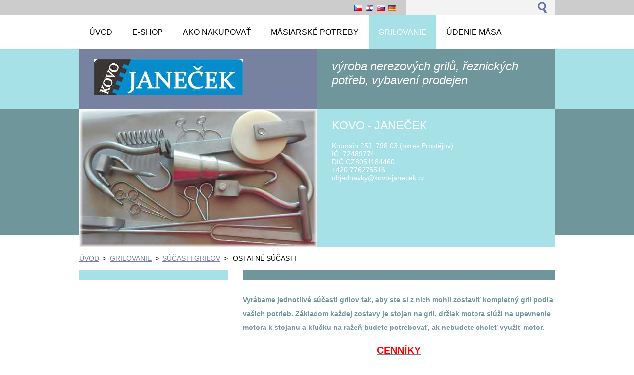

--- FILE ---
content_type: text/html; charset=UTF-8
request_url: https://www.kovo-janecek.cz/sk/grilovani/soucasti-grilu/ostatni-soucasti/
body_size: 7585
content:
<!--[if lte IE 9]><!DOCTYPE HTML PUBLIC "-//W3C//DTD HTML 4.01 Transitional//EN" "https://www.w3.org/TR/html4/loose.dtd"><![endif]-->
<!DOCTYPE html>
<!--[if IE]><html class="ie" lang="sk"><![endif]-->
<!--[if gt IE 9]><!--> 
<html lang="sk">
<!--<![endif]-->
  <head>
    <!--[if lt IE 8]><meta http-equiv="X-UA-Compatible" content="IE=EmulateIE7"><![endif]--><!--[if IE 8]><meta http-equiv="X-UA-Compatible" content="IE=EmulateIE8"><![endif]--><!--[if IE 9]><meta http-equiv="X-UA-Compatible" content="IE=EmulateIE9"><![endif]-->
    <base href="https://www.kovo-janecek.cz/">
  <meta charset="utf-8">
  <meta name="description" content="súčasti grilov, ražeň na prasiatko, ražeň na morku, ražeň na stehno, ražeň na gril, výroba grilov, gril na prasa, gril na prasiatko, ražeň na jahňa, ražeň na prasa, grilovanie, záhradné grily, gril na morku, potreby na grilovanie , grilovanie mäsa, vidlice na ražeň,">
  <meta name="keywords" content="">
  <meta name="generator" content="Webnode">
  <meta name="apple-mobile-web-app-capable" content="yes">
  <meta name="apple-mobile-web-app-status-bar-style" content="black">
  <meta name="format-detection" content="telephone=no">
    <link rel="icon" type="image/svg+xml" href="/favicon.svg" sizes="any">  <link rel="icon" type="image/svg+xml" href="/favicon16.svg" sizes="16x16">  <link rel="icon" href="/favicon.ico"><link rel="canonical" href="https://www.kovo-janecek.cz/sk/grilovani/soucasti-grilu/ostatni-soucasti/">
<script type="text/javascript">(function(i,s,o,g,r,a,m){i['GoogleAnalyticsObject']=r;i[r]=i[r]||function(){
			(i[r].q=i[r].q||[]).push(arguments)},i[r].l=1*new Date();a=s.createElement(o),
			m=s.getElementsByTagName(o)[0];a.async=1;a.src=g;m.parentNode.insertBefore(a,m)
			})(window,document,'script','//www.google-analytics.com/analytics.js','ga');ga('create', 'UA-797705-6', 'auto',{"name":"wnd_header"});ga('wnd_header.set', 'dimension1', 'W1');ga('wnd_header.set', 'anonymizeIp', true);ga('wnd_header.send', 'pageview');var pageTrackerAllTrackEvent=function(category,action,opt_label,opt_value){ga('send', 'event', category, action, opt_label, opt_value)};</script>
  <link rel="alternate" type="application/rss+xml" href="https://kovo-janecek.cz/rss/all.xml" title="">
<!--[if lte IE 9]><style type="text/css">.cke_skin_webnode iframe {vertical-align: baseline !important;}</style><![endif]-->
    <title>SÚČASTI GRILOV</title>
    <meta name="robots" content="index, follow">
    <meta name="googlebot" content="index, follow">     
    <link href="https://d11bh4d8fhuq47.cloudfront.net/_system/skins/v2/50001347/css/style.css" rel="stylesheet" type="text/css" media="screen,projection,handheld,tv">
    <link href="https://d11bh4d8fhuq47.cloudfront.net/_system/skins/v2/50001347/css/print.css" rel="stylesheet" type="text/css" media="print">
    <script src="https://d11bh4d8fhuq47.cloudfront.net/_system/skins/v2/50001347/js/functions.js" type="text/javascript"></script>
  
				<script type="text/javascript">
				/* <![CDATA[ */
					
					if (typeof(RS_CFG) == 'undefined') RS_CFG = new Array();
					RS_CFG['staticServers'] = new Array('https://d11bh4d8fhuq47.cloudfront.net/');
					RS_CFG['skinServers'] = new Array('https://d11bh4d8fhuq47.cloudfront.net/');
					RS_CFG['filesPath'] = 'https://www.kovo-janecek.cz/_files/';
					RS_CFG['filesAWSS3Path'] = 'https://73d9cb3776.clvaw-cdnwnd.com/ffa8192a3a08e84668d251f9b654bdbb/';
					RS_CFG['lbClose'] = 'Zavrieť';
					RS_CFG['skin'] = 'default';
					if (!RS_CFG['labels']) RS_CFG['labels'] = new Array();
					RS_CFG['systemName'] = 'Webnode';
						
					RS_CFG['responsiveLayout'] = 0;
					RS_CFG['mobileDevice'] = 0;
					RS_CFG['labels']['copyPasteSource'] = 'Více zde:';
					
				/* ]]> */
				</script><script type="text/javascript" src="https://d11bh4d8fhuq47.cloudfront.net/_system/client/js/compressed/frontend.package.1-3-108.js?ph=73d9cb3776"></script><style type="text/css"></style></head> 
  
  <body>    <div id="body_bg">
      <div id="site">    
        <div id="nonFooter">


    <!-- SEARCH -->
    <div class="search">
    

		  <div id="search">

		<form action="sk/search/" method="get" id="fulltextSearch">
		
		<fieldset>
		    <label for="fulltextSearchText" class="hidden">
        Vyhľadávanie</label>
      	<input type="text" id="fulltextSearchText" name="text">
        <input class="submit" type="image" 
        src="https://d11bh4d8fhuq47.cloudfront.net/_system/skins/v2/50001347/img/button-search.gif" 
        alt="Hľadať">
 		</fieldset> 

		</form>

      </div>

		 
    <div id="languageSelect"><div id="languageSelectBody"><div id="languageFlags"><a href="https://www.kovo-janecek.cz/home/" title="Čeština" style="background-image: url(https://d11bh4d8fhuq47.cloudfront.net/img/flags/cz.png?ph=73d9cb3776);"><!-- / --></a><a href="https://www.kovo-janecek.cz/en/" title="English" style="background-image: url(https://d11bh4d8fhuq47.cloudfront.net/img/flags/en.png?ph=73d9cb3776);"><!-- / --></a><a href="https://www.kovo-janecek.cz/sk/" title="Slovenčina" style="background-image: url(https://d11bh4d8fhuq47.cloudfront.net/img/flags/sk.png?ph=73d9cb3776);"><!-- / --></a><a href="https://www.kovo-janecek.cz/de/" title="Deutsch" style="background-image: url(https://d11bh4d8fhuq47.cloudfront.net/img/flags/de.png?ph=73d9cb3776);"><!-- / --></a></div><ul><li class="flagCZ"><a href="https://www.kovo-janecek.cz/home/">Čeština</a></li><li class="flagEN"><a href="https://www.kovo-janecek.cz/en/">English</a></li><li class="flagSK"><a href="https://www.kovo-janecek.cz/sk/">Slovenčina</a></li><li class="flagDE"><a href="https://www.kovo-janecek.cz/de/">Deutsch</a></li></ul></div></div>			  
    </div> 
    
    
    <!-- MENU -->
          <script type="text/javascript">
    				/* <![CDATA[ */
    					RubicusFrontendIns.addAbsoluteHeaderBlockId('menuzone');
    				/* ]]> */
    			</script>	      
          


				<!-- MENU -->
				<div id="menuzone">

		<ul class="menu">
	<li class="first"><a href="/sk/">
  
  <span>ÚVOD</span>
  
  </a></li>
	<li><a href="/sk/eshop/">
  
  <span>E-SHOP</span>
  
  </a></li>
	<li><a href="/sk/ceniky/">
  
  <span>AKO NAKUPOVAŤ</span>
  
  </a>
	<ul class="level1">
		<li class="first last"><a href="/sk/ceniky/vseobecne-obchodne-podmienky/">
  
  <span>VŠEOBECNÉ OBCHODNÉ PODMIENKY</span>
  
  </a></li>
	</ul>
	</li>
	<li><a href="/sk/reznicke-potreby/">
  
  <span>MÄSIARSKÉ POTREBY</span>
  
  </a>
	<ul class="level1">
		<li class="first"><a href="/sk/reznicke-potreby/cenovky-na-maso/">
  
  <span>CENOVKY NA MÄSO</span>
  
  </a>
		<ul class="level2">
			<li class="first"><a href="/sk/reznicke-potreby/cenovky-na-maso/zapichovaci-jehly/">
  
  <span>ZAPICHOVACIE - IHLY</span>
  
  </a></li>
			<li><a href="/sk/reznicke-potreby/cenovky-na-maso/stojanky/">
  
  <span>STOJANČEKY</span>
  
  </a></li>
			<li><a href="/sk/reznicke-potreby/cenovky-na-maso/zavesovaci-hacky/">
  
  <span>ZAVESOVACÍ - HÁČIKY</span>
  
  </a></li>
			<li class="last"><a href="/sk/reznicke-potreby/cenovky-na-maso/k-upevneni-na-nadobu/">
  
  <span>NA NÁDOBY</span>
  
  </a></li>
		</ul>
		</li>
		<li><a href="/sk/reznicke-potreby/hacky-na-maso/">
  
  <span>HÁČIKY NA MÄSO</span>
  
  </a>
		<ul class="level2">
			<li class="first"><a href="/sk/reznicke-potreby/hacky-na-maso/s-hacky/">
  
  <span>S - HÁČIKY</span>
  
  </a></li>
			<li><a href="/sk/reznicke-potreby/hacky-na-maso/hacky-s-okem/">
  
  <span>HÁČIKY S OKOM</span>
  
  </a></li>
			<li><a href="/sk/reznicke-potreby/hacky-na-maso/manipulacni-haky/">
  
  <span>MANIPULAČNÉ HÁKY</span>
  
  </a></li>
			<li class="last"><a href="/sk/reznicke-potreby/hacky-na-maso/trojhacky/">
  
  <span>TROJHÁČIKY</span>
  
  </a></li>
		</ul>
		</li>
		<li><a href="/sk/reznicke-potreby/stromecky/">
  
  <span>STROMČEKY NA MÄSO</span>
  
  </a></li>
		<li><a href="/sk/reznicke-potreby/haky-s-kladkou/">
  
  <span>POJAZDNÉ HÁKY S KLADKOU</span>
  
  </a>
		<ul class="level2">
			<li class="first"><a href="/sk/reznicke-potreby/haky-s-kladkou/nerezove/">
  
  <span>NOVÉ HÁKY PRE OŠÍPANÉ</span>
  
  </a></li>
			<li><a href="/sk/reznicke-potreby/haky-s-kladkou/repasovane/">
  
  <span>REPASOVANÉ HÁKY PRE OŠÍPANÉ</span>
  
  </a></li>
			<li class="last"><a href="/sk/reznicke-potreby/haky-s-kladkou/hovezi-repasovane/">
  
  <span>REPASOVANÉ HÁKY PRE HOVÄDZIE MÄSO</span>
  
  </a></li>
		</ul>
		</li>
		<li><a href="/sk/reznicke-potreby/potreby-na-zabijacku/">
  
  <span>POTREBY NA ZABÍJAČKU</span>
  
  </a></li>
		<li><a href="/sk/reznicke-potreby/voziky-na-prepravky/">
  
  <span>VOZÍKY NA PREPRAVKY</span>
  
  </a>
		<ul class="level2">
			<li class="first"><a href="/sk/reznicke-potreby/voziky-na-prepravky/nerezove/">
  
  <span>NEREZOVÉ</span>
  
  </a></li>
			<li><a href="/sk/reznicke-potreby/voziky-na-prepravky/pozinkovane/">
  
  <span>POZINKOVANÉ</span>
  
  </a></li>
			<li><a href="/sk/reznicke-potreby/voziky-na-prepravky/praskove-lakovane/">
  
  <span>PRÁŠKOVO LAKOVANÉ</span>
  
  </a></li>
			<li><a href="/sk/reznicke-potreby/voziky-na-prepravky/nahradni-dily/">
  
  <span>NÁHRADNÉ DIELY</span>
  
  </a></li>
			<li><a href="/sk/reznicke-potreby/voziky-na-prepravky/prislusenstvi/">
  
  <span>PŘÍSLUŠENSTVO</span>
  
  </a></li>
			<li class="last"><a href="/sk/reznicke-potreby/voziky-na-prepravky/podsady-pod-prepravky/">
  
  <span>PODSADY POD PREPRAVKY</span>
  
  </a></li>
		</ul>
		</li>
		<li><a href="/sk/reznicke-potreby/prosivaci-jehly/">
  
  <span>PREŠÍVACIE IHLY</span>
  
  </a></li>
		<li><a href="/sk/reznicke-potreby/konzoly/">
  
  <span>KONZOLY</span>
  
  </a></li>
		<li><a href="/sk/reznicke-potreby/skrabky-do-odstetinovacu/">
  
  <span>ŠKRABKY DO ODŠTETINOVAČŮ</span>
  
  </a></li>
		<li><a href="/sk/reznicke-potreby/pruziny-do-forem-na-sunku/">
  
  <span>PRUŽINY DO FOREM NA ŠUNKU</span>
  
  </a></li>
		<li class="last"><a href="/sk/reznicke-potreby/ostatni-reznicke-potreby/">
  
  <span>OSTATNÉ MÄSIARSKÉ POTREBY</span>
  
  </a></li>
	</ul>
	</li>
	<li class="open selected"><a href="/sk/grilovani/">
  
  <span>GRILOVANIE</span>
  
  </a>
	<ul class="level1">
		<li class="first"><a href="/sk/grilovani/kompletni-grily/">
  
  <span>KOMPLETNÉ GRILY</span>
  
  </a></li>
		<li class="selected"><a href="/sk/grilovani/soucasti-grilu/">
  
  <span>SÚČASTI GRILOV</span>
  
  </a>
		<ul class="level2">
			<li class="first"><a href="/sk/grilovani/soucasti-grilu/rozne-a-vidlice/">
  
  <span>RAŽNĚ A VIDLICE</span>
  
  </a></li>
			<li><a href="/sk/grilovani/motorky-ke-grilum/">
  
  <span>MOTORY KU GRILOM</span>
  
  </a></li>
			<li><a href="/sk/grilovani/rosty-do-grilu-a-krbu/">
  
  <span>ROŠTY NA GRILOVANIE</span>
  
  </a></li>
			<li class="last selected activeSelected"><a href="/sk/grilovani/soucasti-grilu/ostatni-soucasti/">
  
  <span>OSTATNÉ SÚČASTI</span>
  
  </a></li>
		</ul>
		</li>
		<li><a href="/sk/grilovani/motory-ke-grilum/">
  
  <span>MOTORY KU GRILOM</span>
  
  </a></li>
		<li><a href="/sk/grilovani/rosty-na-grilovani/">
  
  <span>ROŠTY NA GRILOVANIE</span>
  
  </a></li>
		<li><a href="/sk/grilovani/grilovani-v-krbu/">
  
  <span>GRILOVANIE V KRBU</span>
  
  </a></li>
		<li><a href="/sk/grilovani/opekaci-vidlicky/">
  
  <span>OPEKACÍ VIDLIČKY</span>
  
  </a></li>
		<li><a href="/sk/grilovani/spizy/">
  
  <span>ŠPÍZY A ŠAŠLIKY</span>
  
  </a></li>
		<li class="last"><a href="/sk/grilovani/ostatni/">
  
  <span>PŘÍSLUŠENSTVO KE GRILOM</span>
  
  </a></li>
	</ul>
	</li>
	<li><a href="/sk/uzeni-masa/">
  
  <span>ÚDENIE MÄSA</span>
  
  </a>
	<ul class="level1">
		<li class="first"><a href="/sk/uzeni-masa/hacky-do-udirny/">
  
  <span>HÁČIKY DO UDIARNE</span>
  
  </a></li>
		<li><a href="/sk/uzeni-masa/prosivaci-jehly/">
  
  <span>PREŠÍVACIE IHLY</span>
  
  </a></li>
		<li class="last"><a href="/sk/uzeni-masa/udirenske-hole/">
  
  <span>TYČE DO UDIARNE</span>
  
  </a></li>
	</ul>
	</li>
	<li><a href="/sk/potreby-na-zabijacku/">
  
  <span>POTREBY NA ZABÍJAČKU</span>
  
  </a></li>
	<li><a href="/sk/cenovky/">
  
  <span>CENOVKY NA TOVAR</span>
  
  </a>
	<ul class="level1">
		<li class="first"><a href="/sk/cenovky/zapichovaci-jehly/">
  
  <span>ZAPICHOVACIE - IHLY</span>
  
  </a></li>
		<li><a href="/sk/cenovky/stojanky/">
  
  <span>STOJANČEKY</span>
  
  </a></li>
		<li><a href="/sk/cenovky/zavesovaci-hacky/">
  
  <span>ZAVEŠOVACÍ - HÁČIKY</span>
  
  </a></li>
		<li class="last"><a href="/sk/cenovky/k-upevneni-na-nadobu/">
  
  <span>NA NÁDOBY</span>
  
  </a></li>
	</ul>
	</li>
	<li><a href="/sk/voziky-na-prepravky/">
  
  <span>VOZÍKY NA PREPRAVKY</span>
  
  </a>
	<ul class="level1">
		<li class="first"><a href="/sk/voziky-na-prepravky/nerezove/">
  
  <span>NEREZOVÉ</span>
  
  </a></li>
		<li><a href="/sk/voziky-na-prepravky/pozinkovane/">
  
  <span>POZINKOVANÉ</span>
  
  </a></li>
		<li><a href="/sk/voziky-na-prepravky/praskove-lakovane/">
  
  <span>PRÁŠKOVO LAKOVANÉ</span>
  
  </a></li>
		<li><a href="/sk/voziky-na-prepravky/nahradni-dily/">
  
  <span>NÁHRADNÉ DIELY</span>
  
  </a></li>
		<li><a href="/sk/voziky-na-prepravky/prislusenstvi/">
  
  <span>PŘÍSLUŠENSTVO</span>
  
  </a></li>
		<li class="last"><a href="/sk/voziky-na-prepravky/podsady-pod-prepravky/">
  
  <span>PODSADY POD PREPRAVKY</span>
  
  </a></li>
	</ul>
	</li>
	<li><a href="/sk/hasici-pristroje-dily/">
  
  <span>HASIACE PRÍSTROJE - DIELY</span>
  
  </a></li>
	<li class="last"><a href="/sk/kontakt/">
  
  <span>KONTAKT</span>
  
  </a></li>
</ul>

				</div>
				<!-- END MENU -->	

					
    
    
    <!-- LOGO -->
    <div class="logo"><div class="logo_in"><div id="logo"><a href="sk/" class="image" title="Prejsť na úvodnú stránku."><span id="rbcSystemIdentifierLogo"><img src="https://73d9cb3776.clvaw-cdnwnd.com/ffa8192a3a08e84668d251f9b654bdbb/200000461-24d8424d87/logo kovo na web (6).JPG"  width="300" height="80"  alt="Kovo janeček"></span></a></div></div></div>

    
    <!-- MOTO -->
    <div class="moto"><p id="moto"><span id="rbcCompanySlogan" class="rbcNoStyleSpan">výroba nerezových grilů, řeznických potřeb, vybavení prodejen</span></p></div> 
    
    
    <!-- ILLUSTRATION -->
    <div class="illustration">
    <img src="https://73d9cb3776.clvaw-cdnwnd.com/ffa8192a3a08e84668d251f9b654bdbb/200000453-6878e68790/hlavička kovo janecek3.JPG?ph=73d9cb3776" width="480" height="280" alt="">    </div>    
    
    
    <!-- INTRODUCTION -->
    <div class="introduction">
        <div class="introduction_in">
        
		
         <div class="contact">   
        	 <div class="box">  
         
		
		
        <h2>KOVO - JANEČEK </h2>
        Krumsín 253, 798 03 (okres Prostějov)<br />
IČ: 72489774<br />
DIČ:CZ8051184460<br />      
        

      +420 776275516

	<br /> 
        
									
        <a href="&#109;&#97;&#105;&#108;&#116;&#111;:&#111;&#98;&#106;&#101;&#100;&#110;&#97;&#118;&#107;&#121;&#64;&#107;&#111;&#118;&#111;&#45;&#106;&#97;&#110;&#101;&#99;&#101;&#107;&#46;&#99;&#122;"><span id="rbcContactEmail">&#111;&#98;&#106;&#101;&#100;&#110;&#97;&#118;&#107;&#121;&#64;&#107;&#111;&#118;&#111;&#45;&#106;&#97;&#110;&#101;&#99;&#101;&#107;&#46;&#99;&#122;</span></a>

	           

		
		
           </div>
         </div>
         
					               
           
        </div>           
    </div>    
         

                        
      <!-- NAVIGATOR -->
      <div id="navigator"><div id="pageNavigator" class="rbcContentBlock">                  <a class="navFirstPage" href="/sk/">ÚVOD</a><span> &gt; </span><a href="/sk/grilovani/">GRILOVANIE</a><span> &gt; </span><a href="/sk/grilovani/soucasti-grilu/">SÚČASTI GRILOV</a><span> &gt; </span><span id="navCurrentPage">OSTATNÉ SÚČASTI</span>         </div></div>      



      
<!-- MAIN CONTENT -->
<div id="main">     


        <!-- LEFTZONE -->
        <div class="leftzone zone">                
            
                 
        </div>
        <!-- END LEFTZONE -->
        
        
                     
        <!-- MIDDLEZONE -->
        <div id="middlezone">
            
								
			<div class="box">        

		<h1 class="widget-title" style="display: none;">OSTATNÉ SÚČASTI</h1>
<h2><span style="font-size:14px;">Vyrábame jednotlivé súčasti grilov tak, aby ste si z nich mohli zostaviť kompletný gril podľa vašich potrieb. Základom každej zostavy je stojan na gril, držiak motora slúži na upevnenie motora k stojanu a kľučku na ražeň budete potrebovať, ak nebudete chcieť využiť motor.</span></h2>
<div style="text-align: center;">
	<h2><a href="https://www.kovo-janecek.cz/ceniky/" target="_blank"><span style="color: rgb(255, 0, 0);"><span style="font-size: 20px;">CENNÍKY</span></span></a></h2>
</div>
<p>&nbsp;</p>

		  
      </div>

		
		
		  <!-- PRODUCTS -->		
		  <div class="box block">
        <h2>OSTATNÉ SÚČASTI GRILOV</h2>
          <div class="content">
          
		
		
		  <div class="products">
    
          <div class="head">					           
              <h3><a href="/products/sk-stojan-na-gril-863/">
              Stojan na grilovanie 1200 - (863)</a></h3>
          </div><!-- / head -->  
    
          
				
				<div class="image">
             <a href="/products/sk-stojan-na-gril-863/" title="Zobraziť záznam."><img src="https://73d9cb3776.clvaw-cdnwnd.com/ffa8192a3a08e84668d251f9b654bdbb/system_preview_small_200000148-3f3e44036a/stojan na gril.jpg" width="118" height="64" alt="Stojan na grilovanie 1200 - (863)"></a>  
        </div>

		            
    
          <div class="text">
              Veľmi jednoduché prevedenie skladacieho stojana na grilovanie i väčších kúskov mäsa, stehna, prasiatka a pod. Tuhosť konštrukcie je dostačujúca a 100 kg bez problémov udrží. Vyrobená je z nerezových jeklov 20x20x2 mm. Guličkové ložiská, v ktorých je uložený ražeň, zaistí minimálny odpor pri...
          </div><!-- / text --> 	        
	        
      </div>
        

		

			<div class="cleaner"></div>

		
		
		  <div class="products">
    
          <div class="head">					           
              <h3><a href="/products/sk-klika-na-rozen-173/">
              Kľučka na ražeň - (173)</a></h3>
          </div><!-- / head -->  
    
          
				
				<div class="image">
             <a href="/products/sk-klika-na-rozen-173/" title="Zobraziť záznam."><img src="https://73d9cb3776.clvaw-cdnwnd.com/ffa8192a3a08e84668d251f9b654bdbb/system_preview_small_200000216-8b44c8c3b6/klika na rožeň2.jpg" width="118" height="67" alt="Kľučka na ražeň - (173)"></a>  
        </div>

		            
    
          <div class="text">
              Kľučka na ražeň k manuálnemu pohonu grilu. Slúži na ručné otáčanie ražňa. Keď nemáte na dosah elektrickú prípojku, motoriek na batérie alebo vypnú prúd, potom sa kľučka môže hodiť. K nasunutie na guľatinu priemer 16 mm.

          </div><!-- / text --> 	        
	        
      </div>
        

		

			<div class="cleaner"></div>

		
		
		  <div class="products">
    
          <div class="head">					           
              <h3><a href="/products/sk-drzak-motoru-254/">
              Držiak motoru - (254)</a></h3>
          </div><!-- / head -->  
    
          
				
				<div class="image">
             <a href="/products/sk-drzak-motoru-254/" title="Zobraziť záznam."><img src="https://73d9cb3776.clvaw-cdnwnd.com/ffa8192a3a08e84668d251f9b654bdbb/system_preview_small_200000149-da641db60e/držák motoru.jpg" width="118" height="64" alt="Držiak motoru - (254)"></a>  
        </div>

		            
    
          <div class="text">
              Univerzálne uchytenie motora na gril je z nerezovej pásoviny 70x4 mm. Jednoducho je možné priskrutkovať na nohu stojana v ľubovoľnej polohe a zafixovať utiahnutím 4 skrutiek. Možno priskrutkovať aj na stenu krbu. Otvory sú pripravené na motory: B440-220V, UMR03-12V.

          </div><!-- / text --> 	        
	        
      </div>
        

		
		    
    		   
    		   
    		   
    		   
          </div>
          
    </div><!-- / PRODUCTS -->

		<div class="rbcWidgetArea" style="text-align: center;"><script src="https://c1.navrcholu.cz/code?site=142817;t=lbb24" type="text/javascript"></script><noscript><div><a href="http://navrcholu.cz/"><img src="https://c1.navrcholu.cz/hit?site=142817;t=lbb24;ref=;jss=0" width="24" height="24" alt="NAVRCHOLU.cz" style="border:none" /></a></div></noscript></div>                                                 
        </div>
        <!-- END MIDDLEZONE -->
                      
        <div class="cleaner"></div>
        
</div>      
<!-- END MAIN CONTENT -->
      
    
      
</div><!-- end nonfooter -->


      
       <!-- FOOTER -->
       <div id="footer">
            <div id="footerLeft">
                <p><strong><span id="rbcFooterText" class="rbcNoStyleSpan">© 2024 KOVO JANEČEK. Všechna práva vyhrazena.</span></strong></p>
                   <div class="cleaner"></div>
                   <span class="rbcSignatureText"></span>                   <div class="cleaner"></div>
            </div>
            <div id="footerRight">
                <p>                
                <span class="homepage"><a href="sk/" 
                title="Prejsť na úvodnú stránku.">
                Úvodná stránka</a></span>                            
                <span class="print">
                <a href="#" onclick="window.print(); return false;" 
                title="Vytlačiť stránku">
                Tlač</a></span>
                <span class="sitemap"><a href="sk/sitemap/" 
                title="Prejsť na mapu stránok.">
                Mapa stránok</a></span>
                <span class="rss"><a href="sk/rss/" 
                title="RSS kanály">
                RSS</a></span>
                </p>
            </div>  
      </div>
      <!-- END FOOTER -->

       </div><!-- end site --> 
    </div><!-- end body_bg -->





    <script src="https://d11bh4d8fhuq47.cloudfront.net/_system/skins/v2/50001347/js/Menu.js" type="text/javascript"></script>

  	<script type="text/javascript">
  		/* <![CDATA[ */
 
  		  build_menu();         				
  
  		/* ]]> */
  	 </script>
    
    <script type="text/javascript">
		/* <![CDATA[ */

			RubicusFrontendIns.addObserver
			({

				onContentChange: function ()
        {
          build_menu();
        },

				onStartSlideshow: function()
				{
					$('slideshowControl').innerHTML	= '<span>Pozastaviť prezentáciu<'+'/span>';
					$('slideshowControl').title			= 'Pozastaviť automatické prechádzanie obrázkov';
					$('slideshowControl').onclick		= RubicusFrontendIns.stopSlideshow.bind(RubicusFrontendIns);
				},

				onStopSlideshow: function()
				{
					$('slideshowControl').innerHTML	= '<span>Spustiť prezentáciu<'+'/span>';
					$('slideshowControl').title			= 'Spustiť automatické prechádzanie obrázkov';
					$('slideshowControl').onclick		= RubicusFrontendIns.startSlideshow.bind(RubicusFrontendIns);
				},

				onShowImage: function()
				{
					if (RubicusFrontendIns.isSlideshowMode())
					{
						$('slideshowControl').innerHTML	= '<span>Pozastaviť prezentáciu<'+'/span>';
						$('slideshowControl').title			= 'Pozastaviť automatické prechádzanie obrázkov';
						$('slideshowControl').onclick		= RubicusFrontendIns.stopSlideshow.bind(RubicusFrontendIns);
					}
				}

			 });

  			RubicusFrontendIns.addFileToPreload('https://d11bh4d8fhuq47.cloudfront.net/_system/skins/v2/50001347/img/loading.gif');
  			RubicusFrontendIns.addFileToPreload('https://d11bh4d8fhuq47.cloudfront.net/_system/skins/v2/50001347/img/link.gif');
  			RubicusFrontendIns.addFileToPreload('https://d11bh4d8fhuq47.cloudfront.net/_system/skins/v2/50001347/img/header_links.png');

		/* ]]> */
	 </script>
    
  <div id="rbcFooterHtml"></div><script type="text/javascript">var keenTrackerCmsTrackEvent=function(id){if(typeof _jsTracker=="undefined" || !_jsTracker){return false;};try{var name=_keenEvents[id];var keenEvent={user:{u:_keenData.u,p:_keenData.p,lc:_keenData.lc,t:_keenData.t},action:{identifier:id,name:name,category:'cms',platform:'WND1',version:'2.1.157'},browser:{url:location.href,ua:navigator.userAgent,referer_url:document.referrer,resolution:screen.width+'x'+screen.height,ip:'18.220.164.19'}};_jsTracker.jsonpSubmit('PROD',keenEvent,function(err,res){});}catch(err){console.log(err)};};</script></body>
</html>
